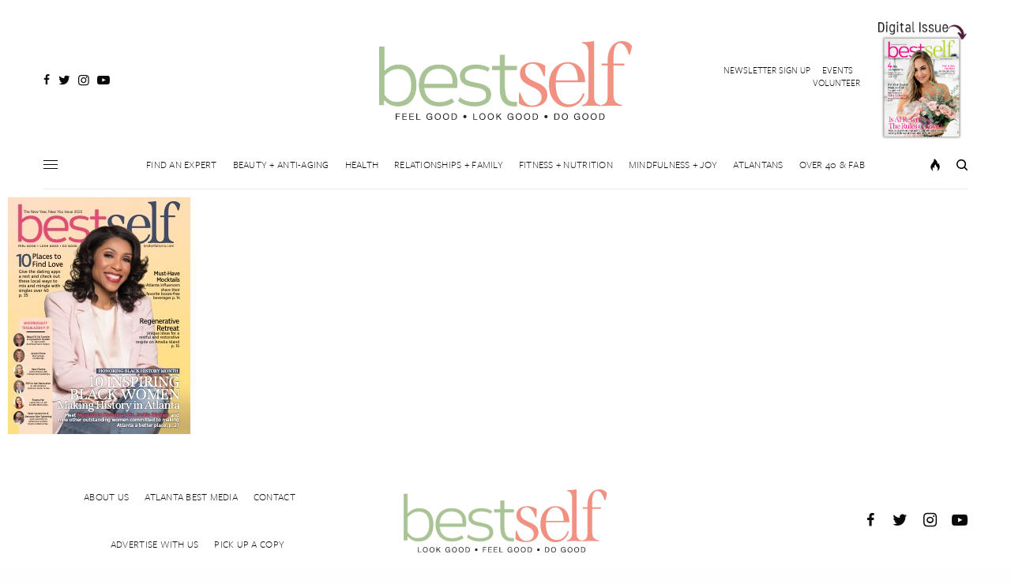

--- FILE ---
content_type: application/javascript
request_url: https://bestselfatlanta.com/wp-content/plugins/real3d-flipbook/js/libs/iscroll.min.js?ver=3.39
body_size: 12618
content:
// iScroll v5.2.0-snapshot ~ (c) 2008-2017 Matteo Spinelli ~ http://cubiq.org/license

!(function (n, r, d) {
    var m =
            n.requestAnimationFrame ||
            n.webkitRequestAnimationFrame ||
            n.mozRequestAnimationFrame ||
            n.oRequestAnimationFrame ||
            n.msRequestAnimationFrame ||
            function (t) {
                n.setTimeout(t, 1e3 / 60);
            },
        f = (function () {
            var e = {},
                o = r.createElement('div').style,
                i = (function () {
                    for (var t = ['t', 'webkitT', 'MozT', 'msT', 'OT'], i = 0, s = t.length; i < s; i++)
                        if (t[i] + 'ransform' in o) return t[i].substr(0, t[i].length - 1);
                    return !1;
                })();
            function t(t) {
                return !1 !== i && ('' === i ? t : i + t.charAt(0).toUpperCase() + t.substr(1));
            }
            (e.getTime =
                Date.now ||
                function () {
                    return new Date().getTime();
                }),
                (e.extend = function (t, i) {
                    for (var s in i) t[s] = i[s];
                }),
                (e.addEvent = function (t, i, s, e) {
                    t.addEventListener(i, s, !!e);
                }),
                (e.removeEvent = function (t, i, s, e) {
                    t.removeEventListener(i, s, !!e);
                }),
                (e.prefixPointerEvent = function (t) {
                    return n.MSPointerEvent ? 'MSPointer' + t.charAt(7).toUpperCase() + t.substr(8) : t;
                }),
                (e.momentum = function (t, i, s, e, o, n) {
                    var r,
                        h,
                        a = t - i,
                        l = d.abs(a) / s;
                    return (
                        (h = l / (n = void 0 === n ? 6e-4 : n)),
                        (r = t + ((l * l) / (2 * n)) * (a < 0 ? -1 : 1)) < e
                            ? ((r = o ? e - (o / 2.5) * (l / 8) : e), (h = (a = d.abs(r - t)) / l))
                            : 0 < r && ((r = o ? (o / 2.5) * (l / 8) : 0), (h = (a = d.abs(t) + r) / l)),
                        { destination: d.round(r), duration: h }
                    );
                });
            var s = t('transform');
            return (
                e.extend(e, {
                    hasTransform: !1 !== s,
                    hasPerspective: t('perspective') in o,
                    hasTouch: 'ontouchstart' in n,
                    hasPointer: !(!n.PointerEvent && !n.MSPointerEvent),
                    hasTransition: t('transition') in o,
                }),
                (e.isBadAndroid = (function () {
                    var t = n.navigator.appVersion;
                    if (!/Android/.test(t) || /Chrome\/\d/.test(t)) return !1;
                    var i = t.match(/Safari\/(\d+.\d)/);
                    return !(i && 'object' == typeof i && 2 <= i.length) || parseFloat(i[1]) < 535.19;
                })()),
                e.extend((e.style = {}), {
                    transform: s,
                    transitionTimingFunction: t('transitionTimingFunction'),
                    transitionDuration: t('transitionDuration'),
                    transitionDelay: t('transitionDelay'),
                    transformOrigin: t('transformOrigin'),
                    touchAction: t('touchAction'),
                }),
                (e.hasClass = function (t, i) {
                    return new RegExp('(^|\\s)' + i + '(\\s|$)').test(t.className);
                }),
                (e.addClass = function (t, i) {
                    if (!e.hasClass(t, i)) {
                        var s = t.className.split(' ');
                        s.push(i), (t.className = s.join(' '));
                    }
                }),
                (e.removeClass = function (t, i) {
                    if (e.hasClass(t, i)) {
                        var s = new RegExp('(^|\\s)' + i + '(\\s|$)', 'g');
                        t.className = t.className.replace(s, ' ');
                    }
                }),
                (e.offset = function (t) {
                    for (t.offsetLeft, t.offsetTop; (t = t.offsetParent); ) t.offsetLeft, t.offsetTop;
                    return { left: 0, top: 0 };
                }),
                (e.preventDefaultException = function (t, i) {
                    for (var s in i) if (i[s].test(t[s])) return !0;
                    return !1;
                }),
                e.extend((e.eventType = {}), {
                    touchstart: 1,
                    touchmove: 1,
                    touchend: 1,
                    mousedown: 2,
                    mousemove: 2,
                    mouseup: 2,
                    pointerdown: 3,
                    pointermove: 3,
                    pointerup: 3,
                    MSPointerDown: 3,
                    MSPointerMove: 3,
                    MSPointerUp: 3,
                }),
                e.extend((e.ease = {}), {
                    quadratic: {
                        style: 'cubic-bezier(0.25, 0.46, 0.45, 0.94)',
                        fn: function (t) {
                            return t * (2 - t);
                        },
                    },
                    circular: {
                        style: 'cubic-bezier(0.1, 0.57, 0.1, 1)',
                        fn: function (t) {
                            return d.sqrt(1 - --t * t);
                        },
                    },
                    back: {
                        style: 'cubic-bezier(0.175, 0.885, 0.32, 1.275)',
                        fn: function (t) {
                            return --t * t * (5 * t + 4) + 1;
                        },
                    },
                    bounce: {
                        style: '',
                        fn: function (t) {
                            return (t /= 1) < 1 / 2.75
                                ? 7.5625 * t * t
                                : t < 2 / 2.75
                                ? 7.5625 * (t -= 1.5 / 2.75) * t + 0.75
                                : t < 2.5 / 2.75
                                ? 7.5625 * (t -= 2.25 / 2.75) * t + 0.9375
                                : 7.5625 * (t -= 2.625 / 2.75) * t + 0.984375;
                        },
                    },
                    elastic: {
                        style: '',
                        fn: function (t) {
                            return 0 === t
                                ? 0
                                : 1 == t
                                ? 1
                                : 0.4 * d.pow(2, -10 * t) * d.sin(((t - 0.055) * (2 * d.PI)) / 0.22) + 1;
                        },
                    },
                }),
                (e.tap = function (t, i) {
                    var s = r.createEvent('Event');
                    s.initEvent(i, !0, !0), (s.pageX = t.pageX), (s.pageY = t.pageY), t.target.dispatchEvent(s);
                }),
                (e.click = function (t) {
                    var i,
                        s = t.target;
                    /(SELECT|INPUT|TEXTAREA)/i.test(s.tagName) ||
                        ((i = r.createEvent(n.MouseEvent ? 'MouseEvents' : 'Event')).initEvent('click', !0, !0),
                        (i.view = t.view || n),
                        (i.detail = 1),
                        (i.screenX = s.screenX || 0),
                        (i.screenY = s.screenY || 0),
                        (i.clientX = s.clientX || 0),
                        (i.clientY = s.clientY || 0),
                        (i.ctrlKey = !!t.ctrlKey),
                        (i.altKey = !!t.altKey),
                        (i.shiftKey = !!t.shiftKey),
                        (i.metaKey = !!t.metaKey),
                        (i.button = 0),
                        (i.relatedTarget = null),
                        (i._constructed = !0),
                        s.dispatchEvent(i));
                }),
                (e.getTouchAction = function (t, i) {
                    var s = 'none';
                    return (
                        'vertical' === t ? (s = 'pan-y') : 'horizontal' === t && (s = 'pan-x'),
                        i && 'none' != s && (s += ' pinch-zoom'),
                        s
                    );
                }),
                (e.getRect = function (t) {
                    if (t instanceof SVGElement) {
                        var i = t.getBoundingClientRect();
                        return { top: i.top, left: i.left, width: i.width, height: i.height };
                    }
                    return { top: t.offsetTop, left: t.offsetLeft, width: t.offsetWidth, height: t.offsetHeight };
                }),
                e
            );
        })();
    function t(t, i) {
        for (var s in ((this.wrapper = 'string' == typeof t ? r.querySelector(t) : t),
        (this.scroller = this.wrapper.children[0]),
        (this.scrollerStyle = this.scroller.style),
        (this.options = {
            zoomMin: 1,
            zoomMax: 4,
            startZoom: 1,
            resizeScrollbars: !0,
            mouseWheelSpeed: 20,
            snapThreshold: 0.334,
            disablePointer: !f.hasPointer,
            disableTouch: f.hasPointer || !f.hasTouch,
            disableMouse: f.hasPointer || f.hasTouch,
            startX: 0,
            startY: 0,
            scrollY: !0,
            directionLockThreshold: 5,
            momentum: !0,
            bounce: !0,
            bounceTime: 600,
            bounceEasing: '',
            preventDefault: !0,
            preventDefaultException: { tagName: /^(INPUT|TEXTAREA|BUTTON|SELECT)$/ },
            HWCompositing: !0,
            useTransition: !0,
            useTransform: !0,
            bindToWrapper: void 0 === n.onmousedown,
        }),
        i))
            this.options[s] = i[s];
        (this.translateZ = this.options.HWCompositing && f.hasPerspective ? ' translateZ(0)' : ''),
            (this.options.useTransition = f.hasTransition && this.options.useTransition),
            (this.options.useTransform = f.hasTransform && this.options.useTransform),
            (this.options.eventPassthrough =
                !0 === this.options.eventPassthrough ? 'vertical' : this.options.eventPassthrough),
            (this.options.preventDefault = !this.options.eventPassthrough && this.options.preventDefault),
            (this.options.scrollY = 'vertical' != this.options.eventPassthrough && this.options.scrollY),
            (this.options.scrollX = 'horizontal' != this.options.eventPassthrough && this.options.scrollX),
            (this.options.freeScroll = this.options.freeScroll && !this.options.eventPassthrough),
            (this.options.directionLockThreshold = this.options.eventPassthrough
                ? 0
                : this.options.directionLockThreshold),
            (this.options.bounceEasing =
                'string' == typeof this.options.bounceEasing
                    ? f.ease[this.options.bounceEasing] || f.ease.circular
                    : this.options.bounceEasing),
            (this.options.resizePolling = void 0 === this.options.resizePolling ? 60 : this.options.resizePolling),
            !0 === this.options.tap && (this.options.tap = 'tap'),
            this.options.useTransition ||
                this.options.useTransform ||
                /relative|absolute/i.test(this.scrollerStyle.position) ||
                (this.scrollerStyle.position = 'relative'),
            'scale' == this.options.shrinkScrollbars && (this.options.useTransition = !1),
            (this.options.invertWheelDirection = this.options.invertWheelDirection ? -1 : 1),
            (this.x = 0),
            (this.y = 0),
            (this.directionX = 0),
            (this.directionY = 0),
            (this._events = {}),
            (this.scale = d.min(d.max(this.options.startZoom, this.options.zoomMin), this.options.zoomMax)),
            this._init(),
            this.refresh(),
            this.scrollTo(this.options.startX, this.options.startY),
            this.enable();
    }
    function h(t, i, s) {
        var e = r.createElement('div'),
            o = r.createElement('div');
        return (
            !0 === s &&
                ((e.style.cssText = 'position:absolute;z-index:9999'),
                (o.style.cssText =
                    '-webkit-box-sizing:border-box;-moz-box-sizing:border-box;box-sizing:border-box;position:absolute;background:rgba(0,0,0,0.5);border:1px solid rgba(255,255,255,0.9);border-radius:3px')),
            (o.className = 'iScrollIndicator'),
            'h' == t
                ? (!0 === s &&
                      ((e.style.cssText += ';height:7px;left:2px;right:2px;bottom:0'), (o.style.height = '100%')),
                  (e.className = 'iScrollHorizontalScrollbar'))
                : (!0 === s &&
                      ((e.style.cssText += ';width:7px;bottom:2px;top:2px;right:1px'), (o.style.width = '100%')),
                  (e.className = 'iScrollVerticalScrollbar')),
            (e.style.cssText += ';overflow:hidden'),
            i || (e.style.pointerEvents = 'none'),
            e.appendChild(o),
            e
        );
    }
    function a(t, i) {
        for (var s in ((this.wrapper = 'string' == typeof i.el ? r.querySelector(i.el) : i.el),
        (this.wrapperStyle = this.wrapper.style),
        (this.indicator = this.wrapper.children[0]),
        (this.indicatorStyle = this.indicator.style),
        (this.scroller = t),
        (this.options = {
            listenX: !0,
            listenY: !0,
            interactive: !1,
            resize: !0,
            defaultScrollbars: !1,
            shrink: !1,
            fade: !1,
            speedRatioX: 0,
            speedRatioY: 0,
        }),
        i))
            this.options[s] = i[s];
        if (
            ((this.sizeRatioX = 1),
            (this.sizeRatioY = 1),
            (this.maxPosX = 0),
            (this.maxPosY = 0),
            this.options.interactive &&
                (this.options.disableTouch ||
                    (f.addEvent(this.indicator, 'touchstart', this), f.addEvent(n, 'touchend', this)),
                this.options.disablePointer ||
                    (f.addEvent(this.indicator, f.prefixPointerEvent('pointerdown'), this),
                    f.addEvent(n, f.prefixPointerEvent('pointerup'), this)),
                this.options.disableMouse ||
                    (f.addEvent(this.indicator, 'mousedown', this), f.addEvent(n, 'mouseup', this))),
            this.options.fade)
        ) {
            this.wrapperStyle[f.style.transform] = this.scroller.translateZ;
            var e = f.style.transitionDuration;
            if (!e) return;
            this.wrapperStyle[e] = f.isBadAndroid ? '0.0001ms' : '0ms';
            var o = this;
            f.isBadAndroid &&
                m(function () {
                    '0.0001ms' === o.wrapperStyle[e] && (o.wrapperStyle[e] = '0s');
                }),
                (this.wrapperStyle.opacity = '0');
        }
    }
    (t.prototype = {
        version: '5.2.0-snapshot',
        _init: function () {
            this._initEvents(),
                this.options.zoom && this._initZoom(),
                (this.options.scrollbars || this.options.indicators) && this._initIndicators(),
                this.options.mouseWheel && this._initWheel(),
                this.options.snap && this._initSnap(),
                this.options.keyBindings && this._initKeys();
        },
        destroy: function () {
            this._initEvents(!0),
                clearTimeout(this.resizeTimeout),
                (this.resizeTimeout = null),
                this._execEvent('destroy');
        },
        _transitionEnd: function (t) {
            t.target == this.scroller &&
                this.isInTransition &&
                (this._transitionTime(),
                this.resetPosition(this.options.bounceTime) ||
                    ((this.isInTransition = !1), this._execEvent('scrollEnd')));
        },
        _start: function (t) {
            if ('pointerdown' != t.type || t.isPrimary) {
                if (1 != f.eventType[t.type])
                    if (0 !== (t.which ? t.button : t.button < 2 ? 0 : 4 == t.button ? 1 : 2)) return;
                if (this.enabled && (!this.initiated || f.eventType[t.type] === this.initiated)) {
                    !this.options.preventDefault ||
                        f.isBadAndroid ||
                        f.preventDefaultException(t.target, this.options.preventDefaultException) ||
                        t.preventDefault();
                    var i,
                        s = t.touches ? t.touches[0] : t;
                    (this.initiated = f.eventType[t.type]),
                        (this.moved = !1),
                        (this.distX = 0),
                        (this.distY = 0),
                        (this.directionX = 0),
                        (this.directionY = 0),
                        (this.directionLocked = 0),
                        (this.startTime = f.getTime()),
                        this.options.useTransition && this.isInTransition
                            ? (this._transitionTime(),
                              (this.isInTransition = !1),
                              (i = this.getComputedPosition()),
                              this._translate(d.round(i.x), d.round(i.y)),
                              this._execEvent('scrollEnd'))
                            : !this.options.useTransition &&
                              this.isAnimating &&
                              ((this.isAnimating = !1), this._execEvent('scrollEnd')),
                        (this.startX = this.x),
                        (this.startY = this.y),
                        (this.absStartX = this.x),
                        (this.absStartY = this.y),
                        (this.pointX = s.pageX),
                        (this.pointY = s.pageY),
                        this._execEvent('beforeScrollStart');
                }
            }
        },
        _move: function (t) {
            if (this.enabled && f.eventType[t.type] === this.initiated && ('pointermove' != t.type || t.isPrimary)) {
                this.options.preventDefault && t.preventDefault();
                var i,
                    s,
                    e,
                    o,
                    n = t.touches ? t.touches[0] : t,
                    r = n.pageX - this.pointX,
                    h = n.pageY - this.pointY,
                    a = f.getTime();
                if (
                    ((this.pointX = n.pageX),
                    (this.pointY = n.pageY),
                    (this.distX += r),
                    (this.distY += h),
                    (e = d.abs(this.distX)),
                    (o = d.abs(this.distY)),
                    !(300 < a - this.endTime && e < 10 && o < 10))
                ) {
                    if (
                        (this.directionLocked ||
                            this.options.freeScroll ||
                            (e > o + this.options.directionLockThreshold
                                ? (this.directionLocked = 'h')
                                : o >= e + this.options.directionLockThreshold
                                ? (this.directionLocked = 'v')
                                : (this.directionLocked = 'n')),
                        'h' == this.directionLocked)
                    ) {
                        if ('vertical' == this.options.eventPassthrough) t.preventDefault();
                        else if ('horizontal' == this.options.eventPassthrough) return void (this.initiated = !1);
                        h = 0;
                    } else if ('v' == this.directionLocked) {
                        if ('horizontal' == this.options.eventPassthrough) t.preventDefault();
                        else if ('vertical' == this.options.eventPassthrough) return void (this.initiated = !1);
                        r = 0;
                    }
                    (r = this.hasHorizontalScroll ? r : 0),
                        (h = this.hasVerticalScroll ? h : 0),
                        (i = this.x + r),
                        (s = this.y + h),
                        (0 < i || i < this.maxScrollX) &&
                            (i = this.options.bounce ? this.x + r / 3 : 0 < i ? 0 : this.maxScrollX),
                        (0 < s || s < this.maxScrollY) &&
                            (s = this.options.bounce ? this.y + h / 3 : 0 < s ? 0 : this.maxScrollY),
                        (this.directionX = 0 < r ? -1 : r < 0 ? 1 : 0),
                        (this.directionY = 0 < h ? -1 : h < 0 ? 1 : 0),
                        this.moved || this._execEvent('scrollStart'),
                        (this.moved = !0),
                        this._translate(i, s),
                        300 < a - this.startTime &&
                            ((this.startTime = a), (this.startX = this.x), (this.startY = this.y));
                }
            }
        },
        _end: function (t) {
            if (this.enabled && f.eventType[t.type] === this.initiated && ('pointerup' != t.type || t.isPrimary)) {
                this.options.preventDefault &&
                    !f.preventDefaultException(t.target, this.options.preventDefaultException) &&
                    t.preventDefault();
                t.changedTouches && t.changedTouches[0];
                var i,
                    s,
                    e = f.getTime() - this.startTime,
                    o = d.round(this.x),
                    n = d.round(this.y),
                    r = d.abs(o - this.startX),
                    h = d.abs(n - this.startY),
                    a = 0,
                    l = '';
                if (
                    ((this.isInTransition = 0),
                    (this.initiated = 0),
                    (this.endTime = f.getTime()),
                    !this.resetPosition(this.options.bounceTime))
                ) {
                    if ((this.scrollTo(o, n), !this.moved))
                        return (
                            this.options.tap && f.tap(t, this.options.tap),
                            this.options.click && f.click(t),
                            void this._execEvent('scrollCancel')
                        );
                    if (this._events.flick && e < 200 && r < 100 && h < 100) this._execEvent('flick');
                    else {
                        if (
                            (this.options.momentum &&
                                e < 300 &&
                                ((i = this.hasHorizontalScroll
                                    ? f.momentum(
                                          this.x,
                                          this.startX,
                                          e,
                                          this.maxScrollX,
                                          this.options.bounce ? this.wrapperWidth : 0,
                                          this.options.deceleration
                                      )
                                    : { destination: o, duration: 0 }),
                                (s = this.hasVerticalScroll
                                    ? f.momentum(
                                          this.y,
                                          this.startY,
                                          e,
                                          this.maxScrollY,
                                          this.options.bounce ? this.wrapperHeight : 0,
                                          this.options.deceleration
                                      )
                                    : { destination: n, duration: 0 }),
                                (o = i.destination),
                                (n = s.destination),
                                (a = d.max(i.duration, s.duration)),
                                (this.isInTransition = 1)),
                            this.options.snap)
                        ) {
                            var c = this._nearestSnap(o, n);
                            (this.currentPage = c),
                                (a =
                                    this.options.snapSpeed ||
                                    d.max(d.max(d.min(d.abs(o - c.x), 1e3), d.min(d.abs(n - c.y), 1e3)), 300)),
                                (o = c.x),
                                (n = c.y),
                                (this.directionX = 0),
                                (this.directionY = 0),
                                (l = this.options.bounceEasing);
                        }
                        if (o != this.x || n != this.y)
                            return (
                                (0 < o || o < this.maxScrollX || 0 < n || n < this.maxScrollY) &&
                                    (l = f.ease.quadratic),
                                this.scrollTo(o, n, a, l),
                                void this._execEvent('scrollToPage')
                            );
                        this._execEvent('scrollEnd');
                    }
                }
            }
        },
        _resize: function () {
            var t = this;
            clearTimeout(this.resizeTimeout),
                (this.resizeTimeout = setTimeout(function () {
                    t.refresh();
                }, this.options.resizePolling));
        },
        resetPosition: function (t) {
            var i = this.x,
                s = this.y;
            return (
                (t = t || 0),
                !this.hasHorizontalScroll || 0 < this.x ? (i = 0) : this.x < this.maxScrollX && (i = this.maxScrollX),
                !this.hasVerticalScroll || 0 < this.y ? (s = 0) : this.y < this.maxScrollY && (s = this.maxScrollY),
                (i != this.x || s != this.y) && (this.scrollTo(i, s, t, this.options.bounceEasing), !0)
            );
        },
        disable: function () {
            this.enabled = !1;
        },
        enable: function () {
            this.enabled = !0;
        },
        setScrollerSize: function (t, i) {
            (this.scrollerW = t), (this.scrollerH = i);
        },
        setWrapperOffset: function (t, i) {
            (this.wrapperOffsetLeft = t), (this.wrapperOffsetTop = i);
        },
        refresh: function () {
            f.getRect(this.wrapper),
                (this.wrapperWidth = this.wrapper.clientWidth),
                (this.wrapperHeight = this.wrapper.clientHeight);
            var t = f.getRect(this.scroller);
            this.scrollerW && (t.width = this.scrollerW),
                this.scrollerH && (t.height = this.scrollerH),
                (this.scrollerWidth = d.round(t.width * this.scale)),
                (this.scrollerHeight = d.round(t.height * this.scale)),
                (this.maxScrollX = this.wrapperWidth - this.scrollerWidth),
                (this.maxScrollY = this.wrapperHeight - this.scrollerHeight),
                (this.hasHorizontalScroll = this.options.scrollX && this.maxScrollX < 0),
                (this.hasVerticalScroll = this.options.scrollY && this.maxScrollY < 0),
                this.hasHorizontalScroll || ((this.maxScrollX = 0), (this.scrollerWidth = this.wrapperWidth)),
                this.hasVerticalScroll || ((this.maxScrollY = 0), (this.scrollerHeight = this.wrapperHeight)),
                (this.endTime = 0),
                (this.directionX = 0),
                (this.directionY = 0),
                f.hasPointer &&
                    !this.options.disablePointer &&
                    ((this.wrapper.style[f.style.touchAction] = f.getTouchAction(this.options.eventPassthrough, !0)),
                    this.wrapper.style[f.style.touchAction] ||
                        (this.wrapper.style[f.style.touchAction] = f.getTouchAction(
                            this.options.eventPassthrough,
                            !1
                        ))),
                (this.wrapperOffset = f.offset(this.wrapper)),
                this.wrapperOffsetLeft && (this.wrapperOffset.left = this.wrapperOffsetLeft),
                this.wrapperOffsetTop && (this.wrapperOffset.top = this.wrapperOffsetTop),
                this._execEvent('refresh'),
                this.resetPosition();
        },
        on: function (t, i) {
            this._events[t] || (this._events[t] = []), this._events[t].push(i);
        },
        off: function (t, i) {
            if (this._events[t]) {
                var s = this._events[t].indexOf(i);
                -1 < s && this._events[t].splice(s, 1);
            }
        },
        _execEvent: function (t) {
            if (this._events[t]) {
                var i = 0,
                    s = this._events[t].length;
                if (s) for (; i < s; i++) this._events[t][i].apply(this, [].slice.call(arguments, 1));
            }
        },
        scrollBy: function (t, i, s, e) {
            (t = this.x + t), (i = this.y + i), (s = s || 0), this.scrollTo(t, i, s, e);
        },
        getScrollerWidth: function () {
            return void 0 !== this.scrollerW ? this.scrollerW : this.scroller.offsetWidth;
        },
        getScrollerHeight: function () {
            return void 0 !== this.scrollerH ? this.scrollerH : this.scroller.offsetHeight;
        },
        scrollTo: function (t, i, s, e) {
            if (0 != this.wrapperWidth && 0 != this.wrapperHeight) {
                if (s) {
                    if (this.prevDisabled && 0 == t) return void this.goToPage(1, 0, 0);
                    if (this.nextDisabled && t == -(this.scrollerWidth - this.wrapperWidth))
                        return void this.goToPage(1, 0, 0);
                }
                this.options.keepInCenterH &&
                    this.getScrollerWidth() * this.scale < this.wrapperWidth &&
                    (t = this.wrapperWidth / 2 - (this.getScrollerWidth() * this.scale) / 2),
                    this.options.keepInCenterV &&
                        this.getScrollerHeight() * this.scale < this.wrapperHeight &&
                        (i = this.wrapperHeight / 2 - (this.getScrollerHeight() * this.scale) / 2),
                    (e = e || f.ease.circular),
                    (this.isInTransition = this.options.useTransition && 0 < s);
                var o = this.options.useTransition && e.style;
                !s || o
                    ? (o && (this._transitionTimingFunction(e.style), this._transitionTime(s)), this._translate(t, i))
                    : this._animate(t, i, s, e.fn);
            }
        },
        scrollToElement: function (t, i, s, e, o) {
            if ((t = t.nodeType ? t : this.scroller.querySelector(t))) {
                var n = f.offset(t);
                (n.left -= this.wrapperOffset.left), (n.top -= this.wrapperOffset.top);
                var r = f.getRect(t),
                    h = f.getRect(this.wrapper);
                !0 === s && (s = d.round(r.width / 2 - h.width / 2)),
                    !0 === e && (e = d.round(r.height / 2 - h.height / 2)),
                    (n.left -= s || 0),
                    (n.top -= e || 0),
                    (n.left = 0 < n.left ? 0 : n.left < this.maxScrollX ? this.maxScrollX : n.left),
                    (n.top = 0 < n.top ? 0 : n.top < this.maxScrollY ? this.maxScrollY : n.top),
                    (i = null == i || 'auto' === i ? d.max(d.abs(this.x - n.left), d.abs(this.y - n.top)) : i),
                    this.scrollTo(n.left, n.top, i, o);
            }
        },
        _transitionTime: function (t) {
            if (this.options.useTransition) {
                t = t || 0;
                var i = f.style.transitionDuration;
                if (i) {
                    if (((this.scrollerStyle[i] = t + 'ms'), !t && f.isBadAndroid)) {
                        this.scrollerStyle[i] = '0.0001ms';
                        var s = this;
                        m(function () {
                            '0.0001ms' === s.scrollerStyle[i] && (s.scrollerStyle[i] = '0s');
                        });
                    }
                    if (this.indicators)
                        for (var e = this.indicators.length; e--; ) this.indicators[e].transitionTime(t);
                }
            }
        },
        _transitionTimingFunction: function (t) {
            if (((this.scrollerStyle[f.style.transitionTimingFunction] = t), this.indicators))
                for (var i = this.indicators.length; i--; ) this.indicators[i].transitionTimingFunction(t);
        },
        _translate: function (t, i) {
            if (
                (this.options.useTransform
                    ? (this.scrollerStyle[f.style.transform] =
                          'translate(' + t + 'px,' + i + 'px) scale(' + this.scale + ') ' + this.translateZ)
                    : ((t = d.round(t)),
                      (i = d.round(i)),
                      (this.scrollerStyle.left = t + 'px'),
                      (this.scrollerStyle.top = i + 'px')),
                (this.x = t),
                (this.y = i),
                this.indicators)
            )
                for (var s = this.indicators.length; s--; ) this.indicators[s].updatePosition();
        },
        _initEvents: function (t) {
            var i = t ? f.removeEvent : f.addEvent,
                s = this.options.bindToWrapper ? this.wrapper : n;
            i(n, 'orientationchange', this),
                i(n, 'resize', this),
                this.options.click && i(this.wrapper, 'click', this, !0),
                this.options.disableMouse ||
                    (i(this.wrapper, 'mousedown', this),
                    i(s, 'mousemove', this),
                    i(s, 'mousecancel', this),
                    i(s, 'mouseup', this)),
                f.hasPointer &&
                    !this.options.disablePointer &&
                    (i(this.wrapper, f.prefixPointerEvent('pointerdown'), this),
                    i(s, f.prefixPointerEvent('pointermove'), this),
                    i(s, f.prefixPointerEvent('pointercancel'), this),
                    i(s, f.prefixPointerEvent('pointerup'), this)),
                f.hasTouch &&
                    !this.options.disableTouch &&
                    (i(this.wrapper, 'touchstart', this),
                    i(s, 'touchmove', this),
                    i(s, 'touchcancel', this),
                    i(s, 'touchend', this)),
                i(this.scroller, 'transitionend', this),
                i(this.scroller, 'webkitTransitionEnd', this),
                i(this.scroller, 'oTransitionEnd', this),
                i(this.scroller, 'MSTransitionEnd', this);
        },
        getComputedPosition: function () {
            var t,
                i,
                s = n.getComputedStyle(this.scroller, null);
            return (
                (i = this.options.useTransform
                    ? ((t = +((s = s[f.style.transform].split(')')[0].split(', '))[12] || s[4])), +(s[13] || s[5]))
                    : ((t = +s.left.replace(/[^-\d.]/g, '')), +s.top.replace(/[^-\d.]/g, ''))),
                { x: t, y: i }
            );
        },
        _initIndicators: function () {
            var t,
                i = this.options.interactiveScrollbars,
                s = 'string' != typeof this.options.scrollbars,
                e = [],
                o = this;
            (this.indicators = []),
                this.options.scrollbars &&
                    (this.options.scrollY &&
                        ((t = {
                            el: h('v', i, this.options.scrollbars),
                            interactive: i,
                            defaultScrollbars: !0,
                            customStyle: s,
                            resize: this.options.resizeScrollbars,
                            shrink: this.options.shrinkScrollbars,
                            fade: this.options.fadeScrollbars,
                            listenX: !1,
                        }),
                        this.wrapper.appendChild(t.el),
                        e.push(t)),
                    this.options.scrollX &&
                        ((t = {
                            el: h('h', i, this.options.scrollbars),
                            interactive: i,
                            defaultScrollbars: !0,
                            customStyle: s,
                            resize: this.options.resizeScrollbars,
                            shrink: this.options.shrinkScrollbars,
                            fade: this.options.fadeScrollbars,
                            listenY: !1,
                        }),
                        this.wrapper.appendChild(t.el),
                        e.push(t))),
                this.options.indicators && (e = e.concat(this.options.indicators));
            for (var n = e.length; n--; ) this.indicators.push(new a(this, e[n]));
            function r(t) {
                if (o.indicators) for (var i = o.indicators.length; i--; ) t.call(o.indicators[i]);
            }
            this.options.fadeScrollbars &&
                (this.on('scrollEnd', function () {
                    r(function () {
                        this.fade();
                    });
                }),
                this.on('scrollCancel', function () {
                    r(function () {
                        this.fade();
                    });
                }),
                this.on('scrollStart', function () {
                    r(function () {
                        this.fade(1);
                    });
                }),
                this.on('beforeScrollStart', function () {
                    r(function () {
                        this.fade(1, !0);
                    });
                })),
                this.on('refresh', function () {
                    r(function () {
                        this.refresh();
                    });
                }),
                this.on('destroy', function () {
                    r(function () {
                        this.destroy();
                    }),
                        delete this.indicators;
                });
        },
        _initZoom: function () {
            this.scrollerStyle[f.style.transformOrigin] = '0 0';
        },
        _zoomStart: function (t) {
            var i = d.abs(t.touches[0].pageX - t.touches[1].pageX),
                s = d.abs(t.touches[0].pageY - t.touches[1].pageY);
            (this.touchesDistanceStart = d.sqrt(i * i + s * s)),
                (this.startScale = this.scale),
                (this.originX = d.abs(t.touches[0].pageX + t.touches[1].pageX) / 2 + this.wrapperOffset.left - this.x),
                (this.originY = d.abs(t.touches[0].pageY + t.touches[1].pageY) / 2 + this.wrapperOffset.top - this.y),
                this._execEvent('zoomStart');
        },
        _zoom: function (t) {
            if (this.enabled && f.eventType[t.type] === this.initiated) {
                this.options.preventDefault && t.preventDefault();
                var i,
                    s,
                    e,
                    o = d.abs(t.touches[0].pageX - t.touches[1].pageX),
                    n = d.abs(t.touches[0].pageY - t.touches[1].pageY),
                    r = d.sqrt(o * o + n * n),
                    h = (1 / this.touchesDistanceStart) * r * this.startScale;
                (this.scaled = !0),
                    h < this.options.zoomMin
                        ? (h = 0.5 * this.options.zoomMin * d.pow(2, h / this.options.zoomMin))
                        : h > this.options.zoomMax &&
                          (h = 2 * this.options.zoomMax * d.pow(0.5, this.options.zoomMax / h)),
                    (i = h / this.startScale),
                    (s = this.originX - this.originX * i + this.startX),
                    (e = this.originY - this.originY * i + this.startY),
                    (this.scale = h),
                    this.scrollTo(s, e, 0);
            }
        },
        _zoomEnd: function (t) {
            var i, s, e;
            this.enabled &&
                f.eventType[t.type] === this.initiated &&
                (this.options.preventDefault && t.preventDefault(),
                (this.isInTransition = 0),
                (this.initiated = 0),
                this.scale > this.options.zoomMax
                    ? (this.scale = this.options.zoomMax)
                    : this.scale < this.options.zoomMin && (this.scale = this.options.zoomMin),
                this.refresh(),
                (e = this.scale / this.startScale),
                (i = this.originX - this.originX * e + this.startX),
                (s = this.originY - this.originY * e + this.startY),
                0 < i ? (i = 0) : i < this.maxScrollX && (i = this.maxScrollX),
                0 < s ? (s = 0) : s < this.maxScrollY && (s = this.maxScrollY),
                (this.x == i && this.y == s) || this.scrollTo(i, s, this.options.bounceTime),
                (this.scaled = !1),
                this._execEvent('zoomEnd'));
        },
        zoom: function (t, i, s, e) {
            if (
                0 != this.wrapperWidth &&
                0 != this.wrapperHeight &&
                (t < this.options.zoomMin
                    ? (t = this.options.zoomMin)
                    : t > this.options.zoomMax && (t = this.options.zoomMax),
                t != this.scale)
            ) {
                var o = t / this.scale,
                    n = this;
                1 != o &&
                    (clearTimeout(this.zoomStartTimeout),
                    (this.zoomStartTimeout = setTimeout(function () {
                        n._execEvent('zoomStart');
                    }, 0)),
                    clearTimeout(this.wheelTimeout),
                    (this.wheelTimeout = setTimeout(function () {
                        n._execEvent('zoomEnd');
                    }, Number(e + 100)))),
                    (i = void 0 === i ? this.wrapperWidth / 2 : i),
                    (s = void 0 === s ? this.wrapperHeight / 2 : s),
                    (e = void 0 === e ? 300 : e),
                    (i = i + this.wrapperOffset.left - this.x),
                    (s = s + this.wrapperOffset.top - this.y),
                    (i = i - i * o + this.x),
                    (s = s - s * o + this.y),
                    (this.scale = t),
                    this.refresh(),
                    0 < i ? (i = 0) : i < this.maxScrollX && (i = this.maxScrollX),
                    0 < s ? (s = 0) : s < this.maxScrollY && (s = this.maxScrollY),
                    this.scrollTo(i, s, e);
            }
        },
        _wheelZoom: function (t) {
            var i, s;
            if ('deltaX' in t) i = -t.deltaY / d.abs(t.deltaY);
            else if ('wheelDeltaX' in t) i = t.wheelDeltaY / d.abs(t.wheelDeltaY);
            else if ('wheelDelta' in t) i = t.wheelDelta / d.abs(t.wheelDelta);
            else {
                if (!('detail' in t)) return;
                i = -t.detail / d.abs(t.wheelDelta);
            }
            (s = this.scale + i / 5), this.zoom(s, t.pageX, t.pageY, 0);
        },
        _initWheel: function () {
            f.addEvent(this.wrapper, 'wheel', this),
                f.addEvent(this.wrapper, 'mousewheel', this),
                f.addEvent(this.wrapper, 'DOMMouseScroll', this),
                this.on('destroy', function () {
                    clearTimeout(this.wheelTimeout),
                        (this.wheelTimeout = null),
                        f.removeEvent(this.wrapper, 'wheel', this),
                        f.removeEvent(this.wrapper, 'mousewheel', this),
                        f.removeEvent(this.wrapper, 'DOMMouseScroll', this);
                });
        },
        _wheel: function (t) {
            if (this.enabled) {
                t.preventDefault();
                var i,
                    s,
                    e,
                    o,
                    n = this;
                if (
                    (void 0 === this.wheelTimeout && n._execEvent('scrollStart'),
                    clearTimeout(this.wheelTimeout),
                    (this.wheelTimeout = setTimeout(function () {
                        n.options.snap || n._execEvent('scrollEnd'), (n.wheelTimeout = void 0);
                    }, 400)),
                    'deltaX' in t)
                )
                    s =
                        1 === t.deltaMode
                            ? ((i = -t.deltaX * this.options.mouseWheelSpeed), -t.deltaY * this.options.mouseWheelSpeed)
                            : ((i = -t.deltaX), -t.deltaY);
                else if ('wheelDeltaX' in t)
                    (i = (t.wheelDeltaX / 120) * this.options.mouseWheelSpeed),
                        (s = (t.wheelDeltaY / 120) * this.options.mouseWheelSpeed);
                else if ('wheelDelta' in t) i = s = (t.wheelDelta / 120) * this.options.mouseWheelSpeed;
                else {
                    if (!('detail' in t)) return;
                    i = s = (-t.detail / 3) * this.options.mouseWheelSpeed;
                }
                if (
                    ((i *= this.options.invertWheelDirection),
                    (s *= this.options.invertWheelDirection),
                    this.hasVerticalScroll || ((i = s), (s = 0)),
                    this.options.snap)
                )
                    return (
                        (e = this.currentPage.pageX),
                        (o = this.currentPage.pageY),
                        0 < i ? e-- : i < 0 && e++,
                        0 < s ? o-- : s < 0 && o++,
                        void this.goToPage(e, o)
                    );
                (e = this.x + d.round(this.hasHorizontalScroll ? i : 0)),
                    (o = this.y + d.round(this.hasVerticalScroll ? s : 0)),
                    (this.directionX = 0 < i ? -1 : i < 0 ? 1 : 0),
                    (this.directionY = 0 < s ? -1 : s < 0 ? 1 : 0),
                    0 < e ? (e = 0) : e < this.maxScrollX && (e = this.maxScrollX),
                    0 < o ? (o = 0) : o < this.maxScrollY && (o = this.maxScrollY),
                    this.scrollTo(e, o, 0);
            }
        },
        _initSnap: function () {
            (this.currentPage = {}),
                'string' == typeof this.options.snap &&
                    (this.options.snap = this.scroller.querySelectorAll(this.options.snap)),
                this.on('refresh', function () {
                    var t,
                        i,
                        s,
                        e,
                        o,
                        n,
                        r,
                        h = 0,
                        a = 0,
                        l = 0,
                        c = this.options.snapStepX || this.wrapperWidth,
                        p = this.options.snapStepY || this.wrapperHeight;
                    if (
                        ((this.pages = []),
                        this.wrapperWidth && this.wrapperHeight && this.scrollerWidth && this.scrollerHeight)
                    ) {
                        if (!0 === this.options.snap)
                            for (s = d.round(c / 2), e = d.round(p / 2); l > -this.scrollerWidth; ) {
                                for (this.pages[h] = [], o = t = 0; o > -this.scrollerHeight; )
                                    (this.pages[h][t] = {
                                        x: d.max(l, this.maxScrollX),
                                        y: d.max(o, this.maxScrollY),
                                        width: c,
                                        height: p,
                                        cx: l - s,
                                        cy: o - e,
                                    }),
                                        (o -= p),
                                        t++;
                                (l -= c), h++;
                            }
                        else
                            for (t = (n = this.options.snap).length, i = -1; h < t; h++)
                                (r = f.getRect(n[h])),
                                    (0 === h || r.left <= f.getRect(n[h - 1]).left) && ((a = 0), i++),
                                    this.pages[a] || (this.pages[a] = []),
                                    (l = d.max(-r.left, this.maxScrollX)),
                                    (o = d.max(-r.top, this.maxScrollY)),
                                    (s = l - d.round(r.width / 2)),
                                    (e = o - d.round(r.height / 2)),
                                    (this.pages[a][i] = { x: l, y: o, width: r.width, height: r.height, cx: s, cy: e }),
                                    l > this.maxScrollX && a++;
                        this.goToPage(this.currentPage.pageX || 0, this.currentPage.pageY || 0, 0),
                            this.options.snapThreshold % 1 == 0
                                ? ((this.snapThresholdX = this.options.snapThreshold),
                                  (this.snapThresholdY = this.options.snapThreshold))
                                : ((this.snapThresholdX = d.round(
                                      this.pages[this.currentPage.pageX][this.currentPage.pageY].width *
                                          this.options.snapThreshold
                                  )),
                                  (this.snapThresholdY = d.round(
                                      this.pages[this.currentPage.pageX][this.currentPage.pageY].height *
                                          this.options.snapThreshold
                                  )));
                    }
                }),
                this.on('flick', function () {
                    var t =
                        this.options.snapSpeed ||
                        d.max(
                            d.max(d.min(d.abs(this.x - this.startX), 1e3), d.min(d.abs(this.y - this.startY), 1e3)),
                            300
                        );
                    this.goToPage(
                        this.currentPage.pageX + this.directionX,
                        this.currentPage.pageY + this.directionY,
                        t
                    );
                });
        },
        _nearestSnap: function (t, i) {
            if (!this.pages.length) return { x: 0, y: 0, pageX: 0, pageY: 0 };
            var s = 0,
                e = this.pages.length,
                o = 0;
            if (d.abs(t - this.absStartX) < this.snapThresholdX && d.abs(i - this.absStartY) < this.snapThresholdY)
                return this.currentPage;
            for (
                0 < t ? (t = 0) : t < this.maxScrollX && (t = this.maxScrollX),
                    0 < i ? (i = 0) : i < this.maxScrollY && (i = this.maxScrollY);
                s < e;
                s++
            )
                if (t >= this.pages[s][0].cx) {
                    t = this.pages[s][0].x;
                    break;
                }
            for (e = this.pages[s].length; o < e; o++)
                if (i >= this.pages[0][o].cy) {
                    i = this.pages[0][o].y;
                    break;
                }
            return (
                s == this.currentPage.pageX &&
                    ((s += this.directionX) < 0 ? (s = 0) : s >= this.pages.length && (s = this.pages.length - 1),
                    (t = this.pages[s][0].x)),
                o == this.currentPage.pageY &&
                    ((o += this.directionY) < 0 ? (o = 0) : o >= this.pages[0].length && (o = this.pages[0].length - 1),
                    (i = this.pages[0][o].y)),
                { x: t, y: i, pageX: s, pageY: o }
            );
        },
        goToPage: function (t, i, s, e) {
            (e = e || this.options.bounceEasing),
                t >= this.pages.length ? (t = this.pages.length - 1) : t < 0 && (t = 0),
                i >= this.pages[t].length ? (i = this.pages[t].length - 1) : i < 0 && (i = 0);
            var o = this.pages[t][i].x,
                n = this.pages[t][i].y;
            (s =
                void 0 === s
                    ? this.options.snapSpeed ||
                      d.max(d.max(d.min(d.abs(o - this.x), 1e3), d.min(d.abs(n - this.y), 1e3)), 300)
                    : s),
                (this.currentPage = { x: o, y: n, pageX: t, pageY: i }),
                this.scrollTo(o, n, s, e);
        },
        next: function (t, i) {
            var s = this.currentPage.pageX,
                e = this.currentPage.pageY;
            ++s >= this.pages.length && this.hasVerticalScroll && ((s = 0), e++), this.goToPage(s, e, t, i);
        },
        prev: function (t, i) {
            var s = this.currentPage.pageX,
                e = this.currentPage.pageY;
            --s < 0 && this.hasVerticalScroll && ((s = 0), e--), this.goToPage(s, e, t, i);
        },
        _initKeys: function (t) {
            var i,
                s = { pageUp: 33, pageDown: 34, end: 35, home: 36, left: 37, up: 38, right: 39, down: 40 };
            if ('object' == typeof this.options.keyBindings)
                for (i in this.options.keyBindings)
                    'string' == typeof this.options.keyBindings[i] &&
                        (this.options.keyBindings[i] = this.options.keyBindings[i].toUpperCase().charCodeAt(0));
            else this.options.keyBindings = {};
            for (i in s) this.options.keyBindings[i] = this.options.keyBindings[i] || s[i];
            f.addEvent(n, 'keydown', this),
                this.on('destroy', function () {
                    f.removeEvent(n, 'keydown', this);
                });
        },
        _key: function (t) {
            if (this.enabled) {
                var i,
                    s = this.options.snap,
                    e = s ? this.currentPage.pageX : this.x,
                    o = s ? this.currentPage.pageY : this.y,
                    n = f.getTime(),
                    r = this.keyTime || 0;
                switch (
                    (this.options.useTransition &&
                        this.isInTransition &&
                        ((i = this.getComputedPosition()),
                        this._translate(d.round(i.x), d.round(i.y)),
                        (this.isInTransition = !1)),
                    (this.keyAcceleration = n - r < 200 ? d.min(this.keyAcceleration + 0.25, 50) : 0),
                    t.keyCode)
                ) {
                    case this.options.keyBindings.pageUp:
                        this.hasHorizontalScroll && !this.hasVerticalScroll
                            ? (e += s ? 1 : this.wrapperWidth)
                            : (o += s ? 1 : this.wrapperHeight);
                        break;
                    case this.options.keyBindings.pageDown:
                        this.hasHorizontalScroll && !this.hasVerticalScroll
                            ? (e -= s ? 1 : this.wrapperWidth)
                            : (o -= s ? 1 : this.wrapperHeight);
                        break;
                    case this.options.keyBindings.end:
                        (e = s ? this.pages.length - 1 : this.maxScrollX),
                            (o = s ? this.pages[0].length - 1 : this.maxScrollY);
                        break;
                    case this.options.keyBindings.home:
                        o = e = 0;
                        break;
                    case this.options.keyBindings.left:
                        e += s ? -1 : (5 + this.keyAcceleration) >> 0;
                        break;
                    case this.options.keyBindings.up:
                        o += s ? 1 : (5 + this.keyAcceleration) >> 0;
                        break;
                    case this.options.keyBindings.right:
                        e -= s ? -1 : (5 + this.keyAcceleration) >> 0;
                        break;
                    case this.options.keyBindings.down:
                        o -= s ? 1 : (5 + this.keyAcceleration) >> 0;
                        break;
                    default:
                        return;
                }
                s
                    ? this.goToPage(e, o)
                    : (0 < e
                          ? ((e = 0), (this.keyAcceleration = 0))
                          : e < this.maxScrollX && ((e = this.maxScrollX), (this.keyAcceleration = 0)),
                      0 < o
                          ? ((o = 0), (this.keyAcceleration = 0))
                          : o < this.maxScrollY && ((o = this.maxScrollY), (this.keyAcceleration = 0)),
                      this.scrollTo(e, o, 0),
                      (this.keyTime = n));
            }
        },
        _animate: function (n, r, h, a) {
            var l = this,
                c = this.x,
                p = this.y,
                d = f.getTime(),
                u = d + h;
            (this.isAnimating = !0),
                (function t() {
                    var i,
                        s,
                        e,
                        o = f.getTime();
                    if (u <= o)
                        return (
                            (l.isAnimating = !1),
                            l._translate(n, r),
                            void (l.resetPosition(l.options.bounceTime) || l._execEvent('scrollEnd'))
                        );
                    (e = a((o = (o - d) / h))),
                        (i = (n - c) * e + c),
                        (s = (r - p) * e + p),
                        l._translate(i, s),
                        l.isAnimating && m(t);
                })();
        },
        handleEvent: function (t) {
            switch (t.type) {
                case 'touchstart':
                case 'pointerdown':
                case 'MSPointerDown':
                case 'mousedown':
                    this._start(t), this.options.zoom && t.touches && 1 < t.touches.length && this._zoomStart(t);
                    break;
                case 'touchmove':
                case 'pointermove':
                case 'MSPointerMove':
                case 'mousemove':
                    if (this.options.zoom && t.touches && t.touches[1]) return void this._zoom(t);
                    this._move(t);
                    break;
                case 'touchend':
                case 'pointerup':
                case 'MSPointerUp':
                case 'mouseup':
                case 'touchcancel':
                case 'pointercancel':
                case 'MSPointerCancel':
                case 'mousecancel':
                    if (this.scaled) return void this._zoomEnd(t);
                    this._end(t);
                    break;
                case 'orientationchange':
                case 'resize':
                    this._resize();
                    break;
                case 'transitionend':
                case 'webkitTransitionEnd':
                case 'oTransitionEnd':
                case 'MSTransitionEnd':
                    this._transitionEnd(t);
                    break;
                case 'wheel':
                case 'DOMMouseScroll':
                case 'mousewheel':
                    if ('zoom' == this.options.wheelAction) return void this._wheelZoom(t);
                    this._wheel(t);
                    break;
                case 'keydown':
                    this._key(t);
            }
        },
    }),
        (a.prototype = {
            handleEvent: function (t) {
                switch (t.type) {
                    case 'touchstart':
                    case 'pointerdown':
                    case 'MSPointerDown':
                    case 'mousedown':
                        this._start(t);
                        break;
                    case 'touchmove':
                    case 'pointermove':
                    case 'MSPointerMove':
                    case 'mousemove':
                        this._move(t);
                        break;
                    case 'touchend':
                    case 'pointerup':
                    case 'MSPointerUp':
                    case 'mouseup':
                    case 'touchcancel':
                    case 'pointercancel':
                    case 'MSPointerCancel':
                    case 'mousecancel':
                        this._end(t);
                }
            },
            destroy: function () {
                this.options.fadeScrollbars && (clearTimeout(this.fadeTimeout), (this.fadeTimeout = null)),
                    this.options.interactive &&
                        (f.removeEvent(this.indicator, 'touchstart', this),
                        f.removeEvent(this.indicator, f.prefixPointerEvent('pointerdown'), this),
                        f.removeEvent(this.indicator, 'mousedown', this),
                        f.removeEvent(n, 'touchmove', this),
                        f.removeEvent(n, f.prefixPointerEvent('pointermove'), this),
                        f.removeEvent(n, 'mousemove', this),
                        f.removeEvent(n, 'touchend', this),
                        f.removeEvent(n, f.prefixPointerEvent('pointerup'), this),
                        f.removeEvent(n, 'mouseup', this)),
                    this.options.defaultScrollbars &&
                        this.wrapper.parentNode &&
                        this.wrapper.parentNode.removeChild(this.wrapper);
            },
            _start: function (t) {
                var i = t.touches ? t.touches[0] : t;
                t.preventDefault(),
                    t.stopPropagation(),
                    this.transitionTime(),
                    (this.initiated = !0),
                    (this.moved = !1),
                    (this.lastPointX = i.pageX),
                    (this.lastPointY = i.pageY),
                    (this.startTime = f.getTime()),
                    this.options.disableTouch || f.addEvent(n, 'touchmove', this),
                    this.options.disablePointer || f.addEvent(n, f.prefixPointerEvent('pointermove'), this),
                    this.options.disableMouse || f.addEvent(n, 'mousemove', this),
                    this.scroller._execEvent('beforeScrollStart');
            },
            _move: function (t) {
                var i,
                    s,
                    e,
                    o,
                    n = t.touches ? t.touches[0] : t;
                f.getTime();
                this.moved || this.scroller._execEvent('scrollStart'),
                    (this.moved = !0),
                    (i = n.pageX - this.lastPointX),
                    (this.lastPointX = n.pageX),
                    (s = n.pageY - this.lastPointY),
                    (this.lastPointY = n.pageY),
                    (e = this.x + i),
                    (o = this.y + s),
                    this._pos(e, o),
                    t.preventDefault(),
                    t.stopPropagation();
            },
            _end: function (t) {
                if (this.initiated) {
                    if (
                        ((this.initiated = !1),
                        t.preventDefault(),
                        t.stopPropagation(),
                        f.removeEvent(n, 'touchmove', this),
                        f.removeEvent(n, f.prefixPointerEvent('pointermove'), this),
                        f.removeEvent(n, 'mousemove', this),
                        this.scroller.options.snap)
                    ) {
                        var i = this.scroller._nearestSnap(this.scroller.x, this.scroller.y),
                            s =
                                this.options.snapSpeed ||
                                d.max(
                                    d.max(
                                        d.min(d.abs(this.scroller.x - i.x), 1e3),
                                        d.min(d.abs(this.scroller.y - i.y), 1e3)
                                    ),
                                    300
                                );
                        (this.scroller.x == i.x && this.scroller.y == i.y) ||
                            ((this.scroller.directionX = 0),
                            (this.scroller.directionY = 0),
                            (this.scroller.currentPage = i),
                            this.scroller.scrollTo(i.x, i.y, s, this.scroller.options.bounceEasing));
                    }
                    this.moved && this.scroller._execEvent('scrollEnd');
                }
            },
            transitionTime: function (t) {
                t = t || 0;
                var i = f.style.transitionDuration;
                if (i && ((this.indicatorStyle[i] = t + 'ms'), !t && f.isBadAndroid)) {
                    this.indicatorStyle[i] = '0.0001ms';
                    var s = this;
                    m(function () {
                        '0.0001ms' === s.indicatorStyle[i] && (s.indicatorStyle[i] = '0s');
                    });
                }
            },
            transitionTimingFunction: function (t) {
                this.indicatorStyle[f.style.transitionTimingFunction] = t;
            },
            refresh: function () {
                this.transitionTime(),
                    this.options.listenX && !this.options.listenY
                        ? (this.indicatorStyle.display = this.scroller.hasHorizontalScroll ? 'block' : 'none')
                        : this.options.listenY && !this.options.listenX
                        ? (this.indicatorStyle.display = this.scroller.hasVerticalScroll ? 'block' : 'none')
                        : (this.indicatorStyle.display =
                              this.scroller.hasHorizontalScroll || this.scroller.hasVerticalScroll ? 'block' : 'none'),
                    this.scroller.hasHorizontalScroll && this.scroller.hasVerticalScroll
                        ? (f.addClass(this.wrapper, 'iScrollBothScrollbars'),
                          f.removeClass(this.wrapper, 'iScrollLoneScrollbar'),
                          this.options.defaultScrollbars &&
                              this.options.customStyle &&
                              (this.options.listenX
                                  ? (this.wrapper.style.right = '8px')
                                  : (this.wrapper.style.bottom = '8px')))
                        : (f.removeClass(this.wrapper, 'iScrollBothScrollbars'),
                          f.addClass(this.wrapper, 'iScrollLoneScrollbar'),
                          this.options.defaultScrollbars &&
                              this.options.customStyle &&
                              (this.options.listenX
                                  ? (this.wrapper.style.right = '2px')
                                  : (this.wrapper.style.bottom = '2px'))),
                    f.getRect(this.wrapper),
                    this.options.listenX &&
                        ((this.wrapperWidth = this.wrapper.clientWidth),
                        this.options.resize
                            ? ((this.indicatorWidth = d.max(
                                  d.round(
                                      (this.wrapperWidth * this.wrapperWidth) /
                                          (this.scroller.scrollerWidth || this.wrapperWidth || 1)
                                  ),
                                  8
                              )),
                              (this.indicatorStyle.width = this.indicatorWidth + 'px'))
                            : (this.indicatorWidth = this.indicator.clientWidth),
                        (this.maxPosX = this.wrapperWidth - this.indicatorWidth),
                        'clip' == this.options.shrink
                            ? ((this.minBoundaryX = 8 - this.indicatorWidth),
                              (this.maxBoundaryX = this.wrapperWidth - 8))
                            : ((this.minBoundaryX = 0), (this.maxBoundaryX = this.maxPosX)),
                        (this.sizeRatioX =
                            this.options.speedRatioX ||
                            (this.scroller.maxScrollX && this.maxPosX / this.scroller.maxScrollX))),
                    this.options.listenY &&
                        ((this.wrapperHeight = this.wrapper.clientHeight),
                        this.options.resize
                            ? ((this.indicatorHeight = d.max(
                                  d.round(
                                      (this.wrapperHeight * this.wrapperHeight) /
                                          (this.scroller.scrollerHeight || this.wrapperHeight || 1)
                                  ),
                                  8
                              )),
                              (this.indicatorStyle.height = this.indicatorHeight + 'px'))
                            : (this.indicatorHeight = this.indicator.clientHeight),
                        (this.maxPosY = this.wrapperHeight - this.indicatorHeight),
                        'clip' == this.options.shrink
                            ? ((this.minBoundaryY = 8 - this.indicatorHeight),
                              (this.maxBoundaryY = this.wrapperHeight - 8))
                            : ((this.minBoundaryY = 0), (this.maxBoundaryY = this.maxPosY)),
                        (this.maxPosY = this.wrapperHeight - this.indicatorHeight),
                        (this.sizeRatioY =
                            this.options.speedRatioY ||
                            (this.scroller.maxScrollY && this.maxPosY / this.scroller.maxScrollY))),
                    this.updatePosition();
            },
            updatePosition: function () {
                var t = (this.options.listenX && d.round(this.sizeRatioX * this.scroller.x)) || 0,
                    i = (this.options.listenY && d.round(this.sizeRatioY * this.scroller.y)) || 0;
                this.options.ignoreBoundaries ||
                    (t < this.minBoundaryX
                        ? ('scale' == this.options.shrink &&
                              ((this.width = d.max(this.indicatorWidth + t, 8)),
                              (this.indicatorStyle.width = this.width + 'px')),
                          (t = this.minBoundaryX))
                        : t > this.maxBoundaryX
                        ? (t =
                              'scale' == this.options.shrink
                                  ? ((this.width = d.max(this.indicatorWidth - (t - this.maxPosX), 8)),
                                    (this.indicatorStyle.width = this.width + 'px'),
                                    this.maxPosX + this.indicatorWidth - this.width)
                                  : this.maxBoundaryX)
                        : 'scale' == this.options.shrink &&
                          this.width != this.indicatorWidth &&
                          ((this.width = this.indicatorWidth), (this.indicatorStyle.width = this.width + 'px')),
                    i < this.minBoundaryY
                        ? ('scale' == this.options.shrink &&
                              ((this.height = d.max(this.indicatorHeight + 3 * i, 8)),
                              (this.indicatorStyle.height = this.height + 'px')),
                          (i = this.minBoundaryY))
                        : i > this.maxBoundaryY
                        ? (i =
                              'scale' == this.options.shrink
                                  ? ((this.height = d.max(this.indicatorHeight - 3 * (i - this.maxPosY), 8)),
                                    (this.indicatorStyle.height = this.height + 'px'),
                                    this.maxPosY + this.indicatorHeight - this.height)
                                  : this.maxBoundaryY)
                        : 'scale' == this.options.shrink &&
                          this.height != this.indicatorHeight &&
                          ((this.height = this.indicatorHeight), (this.indicatorStyle.height = this.height + 'px'))),
                    (this.x = t),
                    (this.y = i),
                    this.scroller.options.useTransform
                        ? (this.indicatorStyle[f.style.transform] =
                              'translate(' + t + 'px,' + i + 'px)' + this.scroller.translateZ)
                        : ((this.indicatorStyle.left = t + 'px'), (this.indicatorStyle.top = i + 'px'));
            },
            _pos: function (t, i) {
                t < 0 ? (t = 0) : t > this.maxPosX && (t = this.maxPosX),
                    i < 0 ? (i = 0) : i > this.maxPosY && (i = this.maxPosY),
                    (t = this.options.listenX ? d.round(t / this.sizeRatioX) : this.scroller.x),
                    (i = this.options.listenY ? d.round(i / this.sizeRatioY) : this.scroller.y),
                    this.scroller.scrollTo(t, i);
            },
            fade: function (t, i) {
                if (!i || this.visible) {
                    clearTimeout(this.fadeTimeout), (this.fadeTimeout = null);
                    var s = t ? 250 : 500,
                        e = t ? 0 : 300;
                    (t = t ? '1' : '0'),
                        (this.wrapperStyle[f.style.transitionDuration] = s + 'ms'),
                        (this.fadeTimeout = setTimeout(
                            function (t) {
                                (this.wrapperStyle.opacity = t), (this.visible = +t);
                            }.bind(this, t),
                            e
                        ));
                }
            },
        }),
        (t.utils = f),
        'undefined' != typeof module && module.exports
            ? (module.exports = t)
            : 'function' == typeof define && define.amd
            ? define(function () {
                  return t;
              })
            : (n.IScroll = t),
        (n.FLIPBOOK = n.FLIPBOOK || {}),
        (n.FLIPBOOK.IScroll = t),
        (n.PointerEvent = void 0);
})(window, document, Math);


--- FILE ---
content_type: application/javascript
request_url: https://bestselfatlanta.com/wp-content/plugins/geodir_claim_listing/assets/js/script.min.js?ver=2.3
body_size: 453
content:
function gd_claim_ajax_lightbox(b,a,c,d){if(geodir_claim_params.aui){gd_claim_ajax_lightbox_aui(b,a,c,d);return}b&&(a&&""!=a||(a=geodir_params.basic_nonce),$content='<div class="geodir-claim-lity-content"><i class="fas fa-sync fa-spin fa-fw"></i></div>',$lightbox="",jQuery.ajax({url:geodir_params.ajax_url,type:"POST",data:{action:b,security:a,p:c,extra:d},beforeSend:function(){$lightbox=lity($content)},success:function(a){jQuery(".geodir-claim-lity-content").addClass("lity-show").html(a)}}))}function gd_claim_ajax_lightbox_aui(b,a,c,d){b&&(a&&""!=a||(a=geodir_params.basic_nonce),geodir_claim_params.addPopup&&geodir_claim_params.addPopup.remove(),geodir_claim_params.loader=aui_modal(),jQuery.ajax({url:geodir_params.ajax_url,type:"POST",data:{action:b,security:a,p:c,extra:d},success:function(a){geodir_claim_params.addPopup=aui_modal("",a,"","","","")}}))}jQuery(function($){geodir_claim_params.loader=null,geodir_claim_params.addPopup=null,$(document).on("submit","form.geodir-post-claim-form",function(b){b.preventDefault();var a=$(this),d=a.find(".geodir-post-claim-button"),e=a.find(".geodir-claim-form-fields");if(!a.find(".g-recaptcha-response").length||""!=a.find(".g-recaptcha-response").val()){var c=a.serialize();return jQuery.ajax({url:geodir_params.ajax_url,type:"POST",data:c,dataType:"json",beforeSend:function(){d.prop("disabled",!0).html(geodir_claim_params.text_sending),e.css({opacity:.6})},success:function(b,c,f){d.prop("disabled",!1).html(geodir_claim_params.text_send),e.css({opacity:1}),"object"==typeof b?b.data.message&&(geodir_claim_params.aui?e.html(b.data.message):(b.success?(type="success",message='<i class="fas fa-check-circle" aria-hidden="true"></i>'):(type="error",message='<i class="fas fa-exclamation-triangle" aria-hidden="true"></i>'),message+=" "+b.data.message,e.html('<div class="geodir-claim-message geodir-claim-msg-'+type+'">'+message+"</div>"))):e.html(b),a.find(".geodir-claim-form-footer").remove()},error:function(b,c,a){console.log(a),d.prop("disabled",!1).html(geodir_claim_params.text_send),e.css({opacity:1})}}),b.preventDefault(),!1}})})